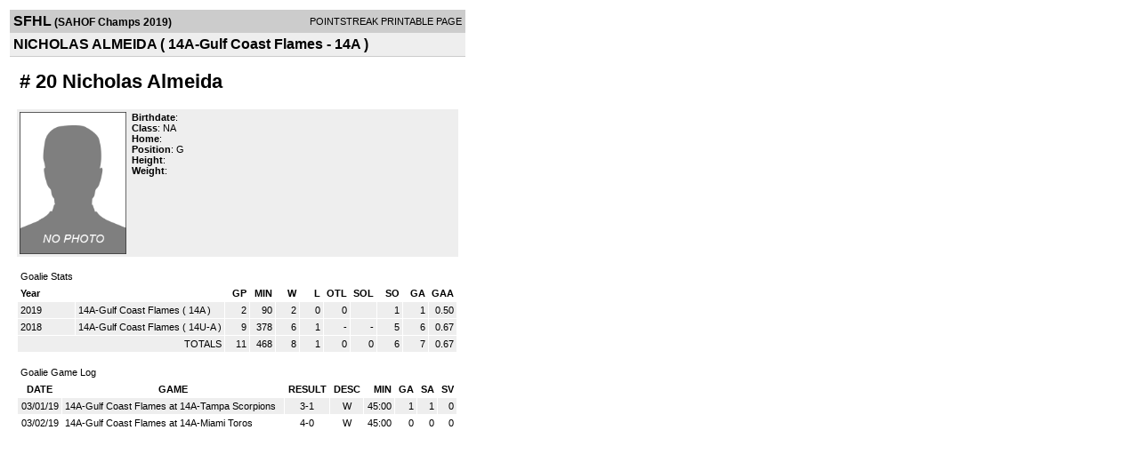

--- FILE ---
content_type: text/html; charset=UTF-8
request_url: https://d15k3om16n459i.cloudfront.net/players/print/playerpage.html?playerid=11219314&seasonid=19189
body_size: 1341
content:
<html>
<head>
<LINK REL="STYLESHEET" HREF="/common/playersprintstylesheet.css">
</head>
<body>
<table width=518><tr><td align="center"><table width="100%" border="0" cellspacing="0" cellpadding="4">
		<tr class="headerPlayer">
		<td width="60%"><font class="conHeader">SFHL</font> <font class="season">(SAHOF Champs 2019)</font></td>
		<td width="40%" align="right">POINTSTREAK PRINTABLE PAGE</td>
		</tr>
		<tr class="subHeader">
		<td width="60%" colspan="2"><font class="big">
		NICHOLAS ALMEIDA				(
		14A-Gulf Coast Flames - 14A		)
				</td>
	</tr>
	</table>
	<table width="100%" border="0" cellspacing="0" cellpadding="0">
	<tr><td class="intshim"><img src="/images/shim.gif" width="1" height="1"></td></tr>
	</table>
<br>
<table width="97%"  border="0" cellspacing="0" cellpadding="3">
  <tr>
    <td colspan="3" class="cellTeamPlayer"><h1>
    # 20 Nicholas Almeida</h1></td>
  </tr>
  <tr class="lightGrey">
    <td width="16%" valign="top"><img src="/photos/ps-nophoto-md.png" width="120" height="160" alt="Player Photo"></td>
    <td width="32%" valign="top"><strong>Birthdate</strong>:
        <br>
  			<strong>Class</strong>: NA	<br>
	    <strong>Home</strong>:   <br>
    	    <strong>Position</strong>:  G <br />
	    <strong>Height</strong>:   <br />
	    <strong>Weight</strong>:  <br />
		     </td>
	<td width="52%" valign="top">
		</td>
  </tr>
</table>
  	<br>
<table width="97%" border="0" cellpadding="3" cellspacing="1" align="center">
  <tr>
    <td class="cellTeamPlayer" colspan="14">Goalie Stats</td>
  </tr>
    <tr class="fields">
    <td width="15%" align="left">Year</td>
    <td width="25%" align="left"></td>
    <td width="6%" align="right">GP</td>
    <td width="6%" align="right">MIN</td>
    <td width="6%" align="right">W</td>
    <td width="6%" align="right">L</td>
        <td width="6%" align="right">OTL</td>
        <td width="6%" align="right">SOL</td>
        <td width="6%" align="right">SO</td>
    <td width="6%" align="right">GA</td>
    <td width="6%" align="right">GAA</td>
      </tr>
    <tr class="lightGrey" align="right">
    <td align="left">2019</td>
    <td nowrap align="left"><a href="players-team.html?teamid=738285&seasonid=19189">14A-Gulf Coast Flames</a> (
        14A        ) </td>
    <td>2</td>
    <td>90</td>
    <td>2</td>
    <td>0</td>
        <td>
    0	</td>
        <td>
    		</td>
        <td>1</td>
    <td>1</td>
    <td>0.50</td>
      </tr>
    <tr class="lightGrey" align="right">
    <td align="left">2018</td>
    <td nowrap align="left"><a href="players-team.html?teamid=722038&seasonid=18466">14A-Gulf Coast Flames</a> (
        14U-A        ) </td>
    <td>9</td>
    <td>378</td>
    <td>6</td>
    <td>1</td>
        <td>
     - 	</td>
        <td>
    	 - 	</td>
        <td>5</td>
    <td>6</td>
    <td>0.67</td>
      </tr>
  

  <tr class="lightGrey" align="right">
    <td colspan="2" align="right">TOTALS</td>
    <td>11</td>
    <td>468</td>
    <td>8</td>
    <td>1</td>
        <td>0</td>
        <td>0</td>
        <td>6</td>
    <td>7</td>

    <td>0.67	</td>

      </tr>
  </table>
		<br>
		<table cellpadding="3" cellspacing="1" border="0" width="97%">
		  <tr>
		    <td colspan="10" class="cellTeamPlayer">Goalie Game Log</td>
		  </tr>
		  <tr class="fields">
		    <td>DATE</td>
		    <td>GAME</td>
		    <td>RESULT</td>
		    <td align="right">DESC</td>
		    <td align="right">MIN</td>
		    <td align="right">GA</td>
		    <td align="right">SA</td>
		    <td align="right">SV</td>
		  </tr>
		  <tr class="lightGrey" align="right"><td align="center">03/01/19</td><td align="left"><a href="players-boxscore.html?gameid=3425438">14A-Gulf Coast Flames at 14A-Tampa Scorpions</a></td><td align="center">3-1</td><td align="center"> W</td><td>45:00</td><td>1</span></td><td>1</td><td>0</td></tr><tr bgcolor="ffffff" align="right"><td align="center">03/02/19</td><td align="left"><a href="players-boxscore.html?gameid=3425491">14A-Gulf Coast Flames at 14A-Miami Toros</a></td><td align="center">4-0</td><td align="center"> W</td><td>45:00</td><td><span class="highlight">0</span></td><td>0</td><td>0</td></tr>		</table>
		<p><br>
  </p>
</td>
</tr>
</table>
<script type="text/javascript" src="/_Incapsula_Resource?SWJIYLWA=719d34d31c8e3a6e6fffd425f7e032f3&ns=1&cb=1314973891" async></script></body>
</html>